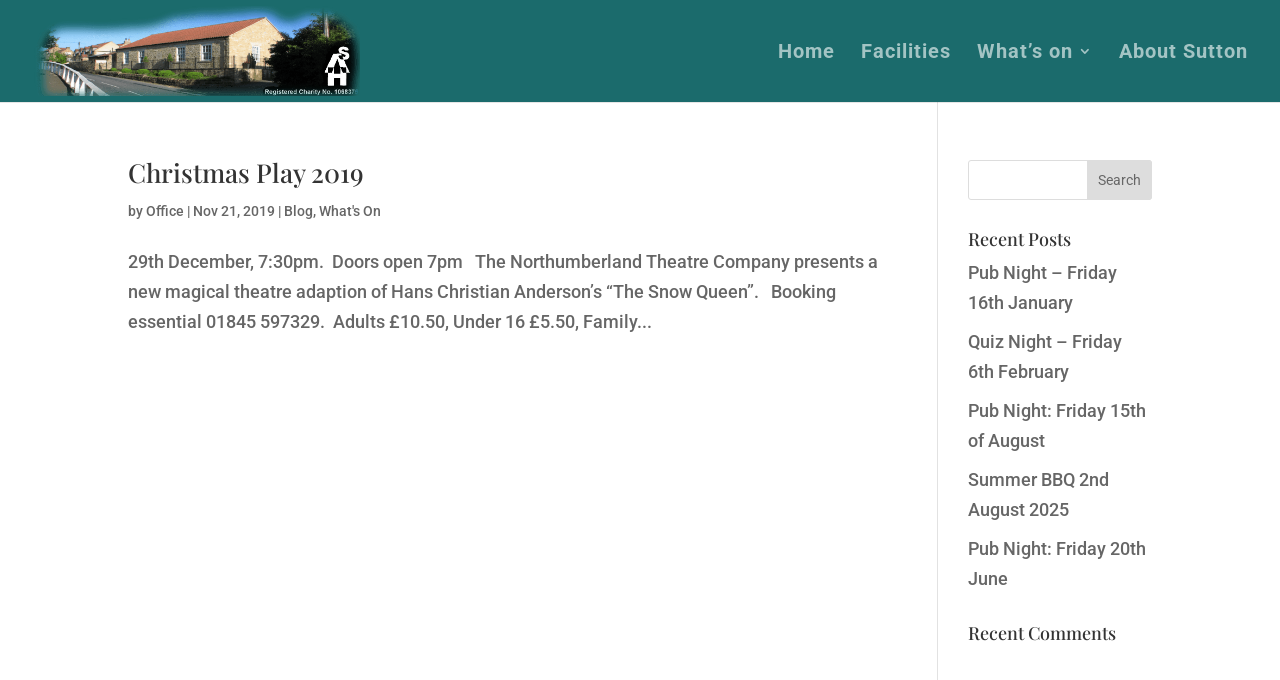

--- FILE ---
content_type: text/css
request_url: https://www.suttonunderwhitestonecliffevillagehall.co.uk/wp-content/et-cache/163/et-core-unified-cpt-deferred-163.min.css?ver=1768315284
body_size: 210
content:
.et_pb_section_1_tb_footer.et_pb_section{padding-top:33px;background-color:#331832!important}.et_pb_row_1_tb_footer.et_pb_row{padding-top:32px!important;padding-top:32px}.et_pb_text_2_tb_footer.et_pb_text,.et_pb_text_3_tb_footer.et_pb_text,.et_pb_text_4_tb_footer.et_pb_text,.et_pb_text_5_tb_footer.et_pb_text{color:rgba(255,255,255,0.89)!important}.et_pb_text_2_tb_footer{line-height:1.5em;line-height:1.5em;margin-bottom:10px!important}.et_pb_text_2_tb_footer h2,.et_pb_text_4_tb_footer h2{font-size:34px;color:#FFFFFF!important;letter-spacing:1px;line-height:1.4em}.et_pb_text_3_tb_footer{line-height:1.5em;font-weight:300;line-height:1.5em}.et_pb_text_3_tb_footer h2,.et_pb_text_5_tb_footer h2{font-size:37px;color:#FFFFFF!important;letter-spacing:1px;line-height:1.4em}ul.et_pb_social_media_follow_0_tb_footer a.icon{border-radius:25px 25px 25px 25px}ul.et_pb_social_media_follow_0_tb_footer{padding-right:0px!important;padding-left:0px!important;margin-top:44px!important}.et_pb_social_media_follow_0_tb_footer li.et_pb_social_icon a.icon:before{color:#000000}.et_pb_social_media_follow_0_tb_footer li a.icon:before{font-size:22px;line-height:44px;height:44px;width:44px}.et_pb_social_media_follow_0_tb_footer li a.icon{height:44px;width:44px}.et_pb_text_4_tb_footer{line-height:1.5em;line-height:1.5em;margin-bottom:8px!important}.et_pb_text_5_tb_footer{line-height:1.6em;font-weight:300;line-height:1.6em}.et_pb_text_5_tb_footer.et_pb_text a{color:#FFFFFF!important}.et_pb_social_media_follow_network_0_tb_footer a.icon,.et_pb_social_media_follow_network_1_tb_footer a.icon{background-color:#FFFFFF!important}.et_pb_social_media_follow li.et_pb_social_media_follow_network_0_tb_footer a{padding-right:0px;width:auto;height:auto}.et_pb_social_media_follow_network_0_tb_footer{margin-right:10px!important}